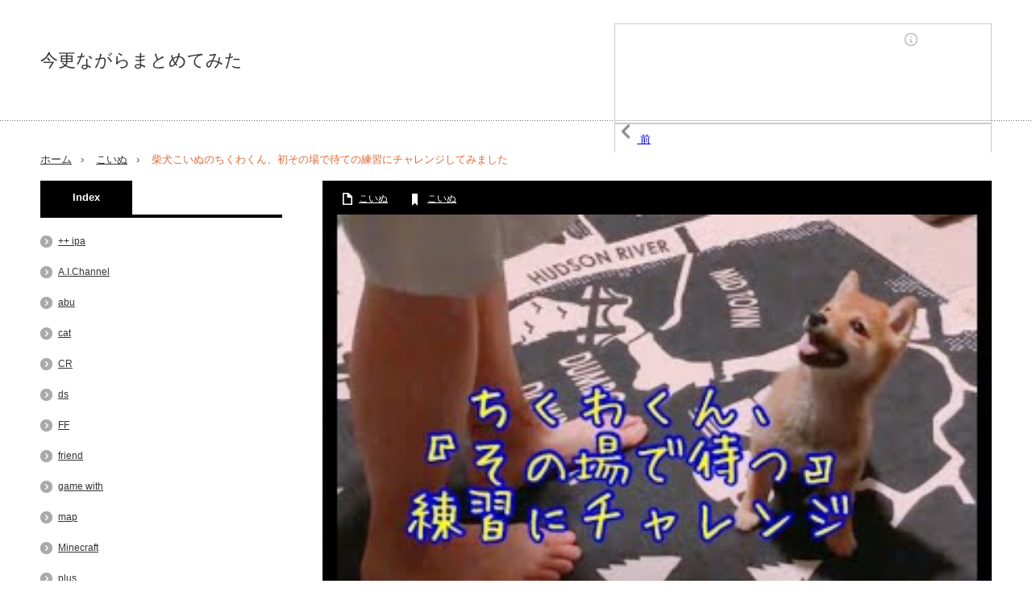

--- FILE ---
content_type: text/html; charset=UTF-8
request_url: https://twittertubu.com/18470.html
body_size: 12639
content:
<!DOCTYPE html>
<html class="pc" lang="ja">
<head>
<meta charset="UTF-8">
<!--[if IE]><meta http-equiv="X-UA-Compatible" content="IE=edge,chrome=1"><![endif]-->
<meta name="viewport" content="width=device-width,initial-scale=1.0">
<title>柴犬こいぬのちくわくん、初その場で待ての練習にチャレンジしてみました | 今更ながらまとめてみた</title>
<meta name="description" content="https://www.youtube.com/embed/qzyuq1DEyIQこいぬのときに、初めてその場で待つ練習をやってたときの動画です♡ その場で待ってほしいのに、どうしてもついて来ちゃうちくわくん。">
<link rel="pingback" href="https://twittertubu.com/wp/xmlrpc.php">

<!-- All in One SEO Pack 2.12 by Michael Torbert of Semper Fi Web Design[237,292] -->
<link rel="canonical" href="https://twittertubu.com/18470.html" />
<!-- /all in one seo pack -->
<link rel='dns-prefetch' href='//webfonts.xserver.jp' />
<link rel='dns-prefetch' href='//s.w.org' />
<link rel="alternate" type="application/rss+xml" title="今更ながらまとめてみた &raquo; フィード" href="https://twittertubu.com/feed" />
<link rel="alternate" type="application/rss+xml" title="今更ながらまとめてみた &raquo; コメントフィード" href="https://twittertubu.com/comments/feed" />
<link rel="alternate" type="application/rss+xml" title="今更ながらまとめてみた &raquo; 柴犬こいぬのちくわくん、初その場で待ての練習にチャレンジしてみました のコメントのフィード" href="https://twittertubu.com/18470.html/feed" />
		<script type="text/javascript">
			window._wpemojiSettings = {"baseUrl":"https:\/\/s.w.org\/images\/core\/emoji\/11\/72x72\/","ext":".png","svgUrl":"https:\/\/s.w.org\/images\/core\/emoji\/11\/svg\/","svgExt":".svg","source":{"concatemoji":"https:\/\/twittertubu.com\/wp\/wp-includes\/js\/wp-emoji-release.min.js?ver=4.9.26"}};
			!function(e,a,t){var n,r,o,i=a.createElement("canvas"),p=i.getContext&&i.getContext("2d");function s(e,t){var a=String.fromCharCode;p.clearRect(0,0,i.width,i.height),p.fillText(a.apply(this,e),0,0);e=i.toDataURL();return p.clearRect(0,0,i.width,i.height),p.fillText(a.apply(this,t),0,0),e===i.toDataURL()}function c(e){var t=a.createElement("script");t.src=e,t.defer=t.type="text/javascript",a.getElementsByTagName("head")[0].appendChild(t)}for(o=Array("flag","emoji"),t.supports={everything:!0,everythingExceptFlag:!0},r=0;r<o.length;r++)t.supports[o[r]]=function(e){if(!p||!p.fillText)return!1;switch(p.textBaseline="top",p.font="600 32px Arial",e){case"flag":return s([55356,56826,55356,56819],[55356,56826,8203,55356,56819])?!1:!s([55356,57332,56128,56423,56128,56418,56128,56421,56128,56430,56128,56423,56128,56447],[55356,57332,8203,56128,56423,8203,56128,56418,8203,56128,56421,8203,56128,56430,8203,56128,56423,8203,56128,56447]);case"emoji":return!s([55358,56760,9792,65039],[55358,56760,8203,9792,65039])}return!1}(o[r]),t.supports.everything=t.supports.everything&&t.supports[o[r]],"flag"!==o[r]&&(t.supports.everythingExceptFlag=t.supports.everythingExceptFlag&&t.supports[o[r]]);t.supports.everythingExceptFlag=t.supports.everythingExceptFlag&&!t.supports.flag,t.DOMReady=!1,t.readyCallback=function(){t.DOMReady=!0},t.supports.everything||(n=function(){t.readyCallback()},a.addEventListener?(a.addEventListener("DOMContentLoaded",n,!1),e.addEventListener("load",n,!1)):(e.attachEvent("onload",n),a.attachEvent("onreadystatechange",function(){"complete"===a.readyState&&t.readyCallback()})),(n=t.source||{}).concatemoji?c(n.concatemoji):n.wpemoji&&n.twemoji&&(c(n.twemoji),c(n.wpemoji)))}(window,document,window._wpemojiSettings);
		</script>
		<style type="text/css">
img.wp-smiley,
img.emoji {
	display: inline !important;
	border: none !important;
	box-shadow: none !important;
	height: 1em !important;
	width: 1em !important;
	margin: 0 .07em !important;
	vertical-align: -0.1em !important;
	background: none !important;
	padding: 0 !important;
}
</style>
<link rel='stylesheet' id='style-css'  href='https://twittertubu.com/wp/wp-content/themes/innovate_hack_tcd025/style.css?ver=3.3' type='text/css' media='screen' />
<link rel='stylesheet' id='contact-form-7-css'  href='https://twittertubu.com/wp/wp-content/plugins/contact-form-7/includes/css/styles.css?ver=5.1.1' type='text/css' media='all' />
<script type='text/javascript' src='https://twittertubu.com/wp/wp-includes/js/jquery/jquery.js?ver=1.12.4'></script>
<script type='text/javascript' src='https://twittertubu.com/wp/wp-includes/js/jquery/jquery-migrate.min.js?ver=1.4.1'></script>
<script type='text/javascript' src='//webfonts.xserver.jp/js/xserver.js?ver=1.1.1'></script>
<link rel='https://api.w.org/' href='https://twittertubu.com/wp-json/' />
<link rel='shortlink' href='https://twittertubu.com/?p=18470' />
<link rel="alternate" type="application/json+oembed" href="https://twittertubu.com/wp-json/oembed/1.0/embed?url=https%3A%2F%2Ftwittertubu.com%2F18470.html" />
<link rel="alternate" type="text/xml+oembed" href="https://twittertubu.com/wp-json/oembed/1.0/embed?url=https%3A%2F%2Ftwittertubu.com%2F18470.html&#038;format=xml" />
<!-- Favicon Rotator -->
<!-- End Favicon Rotator -->

<script src="https://twittertubu.com/wp/wp-content/themes/innovate_hack_tcd025/js/modernizr.js?ver=3.3"></script>
<script src="https://twittertubu.com/wp/wp-content/themes/innovate_hack_tcd025/js/jscript.js?ver=3.3"></script>

<link rel="stylesheet" media="screen and (max-width:671px)" href="https://twittertubu.com/wp/wp-content/themes/innovate_hack_tcd025/responsive.css?ver=3.3">

<link rel="stylesheet" href="https://twittertubu.com/wp/wp-content/themes/innovate_hack_tcd025/japanese.css?ver=3.3">

<!--[if lt IE 9]>
<script src="https://twittertubu.com/wp/wp-content/themes/innovate_hack_tcd025/js/html5.js?ver=3.3"></script>
<![endif]-->

<style type="text/css">

body { font-size:14px; }


a:hover, #header_button li a:hover, #header_button li a.active, #header_menu li a:hover, #copyright_area a:hover, #bread_crumb .last, .styled_post_list1 li a:hover, .post_meta a:hover
 { color:#E06936; }

.design_date, #load_post a:hover, #header_category_list, #header_tag_list, #header_button li#category_button a:before, #header_button li#recommend_button a:before, #header_button li#tag_button a:before, #header_button li#misc_button a:before, #header_recommend_list a:before, #header_misc_list a:before,
 .pc #global_menu ul a:hover, .pc #global_menu ul ul a:hover, #post_list_tab li a:hover, #return_top a:hover, #wp-calendar td a:hover, #wp-calendar #prev a:hover, #wp-calendar #next a:hover, .widget_search #search-btn input:hover, .widget_search #searchsubmit:hover,
  #related_post .image:hover img, #submit_comment:hover, #post_pagination a:hover, #post_pagination p, .tcdw_category_list_widget a:hover, .mobile #global_menu ul a:hover, a.menu_button:hover, #load_post a:hover, #footer_social_link li a:hover, .author_info_link:hover, .author_info .author_social_link li.author_link a:hover
   { background-color:#E06936; }

#comment_textarea textarea:focus, #guest_info input:focus, .single_headline, #related_post .image:hover img, .post_list .image:hover img, .styled_post_list1 .image:hover img
 { border-color:#E06936; }


</style>




<style type="text/css"></style></head>
<body class="post-template-default single single-post postid-18470 single-format-standard">

 <!-- global menu -->
 
 <div id="header">
  <div id="header_inner">

   <!-- logo -->
   <div id='logo_text'>
<h1 id="logo"><a href="https://twittertubu.com/">今更ながらまとめてみた</a></h1>
</div>

   <!-- banner1 -->
         <div id="header_banner1">
         <script type="text/javascript">rakuten_design="slide";rakuten_affiliateId="08ce17cb.922e079c.08ce17ce.bcfdc88c";rakuten_items="ctsmatch";rakuten_genreId="0";rakuten_size="468x160";rakuten_target="_blank";rakuten_theme="gray";rakuten_border="off";rakuten_auto_mode="on";rakuten_genre_title="off";rakuten_recommend="on";rakuten_ts="1543563456542";</script><script type="text/javascript" src="https://xml.affiliate.rakuten.co.jp/widget/js/rakuten_widget.js"></script>       </div>
      
  </div><!-- END #header_inner -->
 </div><!-- END #header -->

 <!-- tagline -->
 <div id="header_bottom">
    <ul id="bread_crumb" class="clearfix">
 <li class="home"><a href="https://twittertubu.com/"><span>ホーム</span></a></li>

 <li><a href="https://twittertubu.com/category/%e3%81%93%e3%81%84%e3%81%ac" rel="category tag">こいぬ</a></li>
 <li class="last">柴犬こいぬのちくわくん、初その場で待ての練習にチャレンジしてみました</li>

</ul>   </div>

 <div id="contents" class="clearfix">
<div id="main_col">

 <div id="main_contents" class="clearfix">

  
  <ul class="post_meta clearfix">
      <li class="post_category"><a href="https://twittertubu.com/category/%e3%81%93%e3%81%84%e3%81%ac" rel="category tag">こいぬ</a></li>   <li class="post_tag"><a href="https://twittertubu.com/tag/%e3%81%93%e3%81%84%e3%81%ac" rel="tag">こいぬ</a></li>        </ul>

  <div class="post_image"><img width="320" height="180" src="https://twittertubu.com/wp/wp-content/uploads/2020/08/mqdefault-355.jpg" class="attachment-size3 size-size3 wp-post-image" alt="" srcset="https://twittertubu.com/wp/wp-content/uploads/2020/08/mqdefault-355.jpg 320w, https://twittertubu.com/wp/wp-content/uploads/2020/08/mqdefault-355-300x169.jpg 300w" sizes="(max-width: 320px) 100vw, 320px" /></div>
  <h2 class="post_title">柴犬こいぬのちくわくん、初その場で待ての練習にチャレンジしてみました</h2>
  <div class="post_content clearfix">
  <!-- sns button top -->
      <div class="mb30">
<!--Type1-->

<div id="share_top1">

 

<div class="sns">
<ul class="type1 clearfix">
<!--Twitterボタン-->
<li class="twitter">
<a href="http://twitter.com/share?text=%E6%9F%B4%E7%8A%AC%E3%81%93%E3%81%84%E3%81%AC%E3%81%AE%E3%81%A1%E3%81%8F%E3%82%8F%E3%81%8F%E3%82%93%E3%80%81%E5%88%9D%E3%81%9D%E3%81%AE%E5%A0%B4%E3%81%A7%E5%BE%85%E3%81%A6%E3%81%AE%E7%B7%B4%E7%BF%92%E3%81%AB%E3%83%81%E3%83%A3%E3%83%AC%E3%83%B3%E3%82%B8%E3%81%97%E3%81%A6%E3%81%BF%E3%81%BE%E3%81%97%E3%81%9F&url=https%3A%2F%2Ftwittertubu.com%2F18470.html&via=&tw_p=tweetbutton&related=" onclick="javascript:window.open(this.href, '', 'menubar=no,toolbar=no,resizable=yes,scrollbars=yes,height=400,width=600');return false;"><i class="icon-twitter"></i><span class="ttl">Tweet</span><span class="share-count"></span></a></li>

<!--Facebookボタン-->
<li class="facebook">
<a href="//www.facebook.com/sharer/sharer.php?u=https://twittertubu.com/18470.html&amp;t=%E6%9F%B4%E7%8A%AC%E3%81%93%E3%81%84%E3%81%AC%E3%81%AE%E3%81%A1%E3%81%8F%E3%82%8F%E3%81%8F%E3%82%93%E3%80%81%E5%88%9D%E3%81%9D%E3%81%AE%E5%A0%B4%E3%81%A7%E5%BE%85%E3%81%A6%E3%81%AE%E7%B7%B4%E7%BF%92%E3%81%AB%E3%83%81%E3%83%A3%E3%83%AC%E3%83%B3%E3%82%B8%E3%81%97%E3%81%A6%E3%81%BF%E3%81%BE%E3%81%97%E3%81%9F" class="facebook-btn-icon-link" target="blank" rel="nofollow"><i class="icon-facebook"></i><span class="ttl">Share</span><span class="share-count"></span></a></li>

<!--Google+ボタン-->
<li class="googleplus">
<a href="https://plus.google.com/share?url=https%3A%2F%2Ftwittertubu.com%2F18470.html" onclick="javascript:window.open(this.href, '', 'menubar=no,toolbar=no,resizable=yes,scrollbars=yes,height=600,width=500');return false;"><i class="icon-google-plus"></i><span class="ttl">+1</span><span class="share-count"></span></a></li>

<!--Hatebuボタン-->
<li class="hatebu">
<a href="http://b.hatena.ne.jp/add?mode=confirm&url=https%3A%2F%2Ftwittertubu.com%2F18470.html" onclick="javascript:window.open(this.href, '', 'menubar=no,toolbar=no,resizable=yes,scrollbars=yes,height=400,width=510');return false;" ><i class="icon-hatebu"></i><span class="ttl">Hatena</span><span class="share-count"></span></a></li>

<!--Pocketボタン-->
<li class="pocket">
<a href="http://getpocket.com/edit?url=https%3A%2F%2Ftwittertubu.com%2F18470.html&title=%E6%9F%B4%E7%8A%AC%E3%81%93%E3%81%84%E3%81%AC%E3%81%AE%E3%81%A1%E3%81%8F%E3%82%8F%E3%81%8F%E3%82%93%E3%80%81%E5%88%9D%E3%81%9D%E3%81%AE%E5%A0%B4%E3%81%A7%E5%BE%85%E3%81%A6%E3%81%AE%E7%B7%B4%E7%BF%92%E3%81%AB%E3%83%81%E3%83%A3%E3%83%AC%E3%83%B3%E3%82%B8%E3%81%97%E3%81%A6%E3%81%BF%E3%81%BE%E3%81%97%E3%81%9F" target="blank"><i class="icon-pocket"></i><span class="ttl">Pocket</span><span class="share-count"></span></a></li>

<!--RSSボタン-->
<li class="rss">
<a href="https://twittertubu.com/feed" target="blank"><i class="icon-rss"></i><span class="ttl">RSS</span></a></li>

<!--Feedlyボタン-->
<li class="feedly">
<a href="http://feedly.com/index.html#subscription%2Ffeed%2Fhttps://twittertubu.com/feed" target="blank"><i class="icon-feedly"></i><span class="ttl">feedly</span><span class="share-count"></span></a></li>

<!--Pinterestボタン-->
<li class="pinterest">
<a rel="nofollow" target="_blank" href="https://www.pinterest.com/pin/create/button/?url=https%3A%2F%2Ftwittertubu.com%2F18470.html&media=https://twittertubu.com/wp/wp-content/uploads/2020/08/mqdefault-355.jpg&description=%E6%9F%B4%E7%8A%AC%E3%81%93%E3%81%84%E3%81%AC%E3%81%AE%E3%81%A1%E3%81%8F%E3%82%8F%E3%81%8F%E3%82%93%E3%80%81%E5%88%9D%E3%81%9D%E3%81%AE%E5%A0%B4%E3%81%A7%E5%BE%85%E3%81%A6%E3%81%AE%E7%B7%B4%E7%BF%92%E3%81%AB%E3%83%81%E3%83%A3%E3%83%AC%E3%83%B3%E3%82%B8%E3%81%97%E3%81%A6%E3%81%BF%E3%81%BE%E3%81%97%E3%81%9F"><i class="icon-pinterest"></i><span class="ttl">Pin&nbsp;it</span></a></li>

</ul>
</div>

</div>


<!--Type2-->

<!--Type3-->

<!--Type4-->

<!--Type5-->
</div>
     <!-- /sns button top -->
   <!-- adman_adcode_beginning --><script type="text/javascript">rakuten_design="slide";rakuten_affiliateId="08ce17cb.922e079c.08ce17ce.bcfdc88c";rakuten_items="ctsmatch";rakuten_genreId="0";rakuten_size="468x160";rakuten_target="_blank";rakuten_theme="gray";rakuten_border="off";rakuten_auto_mode="on";rakuten_genre_title="off";rakuten_recommend="on";rakuten_ts="1543794719189";</script><script type="text/javascript" src="https://xml.affiliate.rakuten.co.jp/widget/js/rakuten_widget.js"></script><!-- /adman_adcode_beginning --><div><img style="width:1px;height:1px" src="https://img.youtube.com/vi/qzyuq1DEyIQ/mqdefault.jpg"></div>
<p><iframe width="500" height="281" src="https://www.youtube.com/embed/qzyuq1DEyIQ?feature=oembed" frameborder="0" allow="accelerometer; autoplay; encrypted-media; gyroscope; picture-in-picture" allowfullscreen></iframe></p>
<div>こいぬのときに、初めてその場で待つ練習をやってたときの動画です♡ その場で待ってほしいのに、どうしてもついて来ちゃうちくわくん。 成長したちくわくんの待ての動画も &#8230;</div>
<div>
<h2>関連ツイート</h2>
<div>
https://twitter.com/_otaku_tanoshii/status/1300094310147186691<br />
https://twitter.com/Umenori_tw/status/1300139671142371329</p>
<blockquote class="twitter-tweet" data-width="500" data-dnt="true">
<p lang="ja" dir="ltr">ギグバッグは犠牲になったしこいぬちゃんの指輪も忘れましたはい</p>
<p>&mdash; なら (@gettan_18) <a href="https://twitter.com/gettan_18/status/1300139531216117761?ref_src=twsrc%5Etfw">August 30, 2020</a></p></blockquote>
<p><script async src="https://platform.twitter.com/widgets.js" charset="utf-8"></script></p>
<blockquote class="twitter-tweet" data-width="500" data-dnt="true">
<p lang="ja" dir="ltr"><a href="https://twitter.com/mionnn_48?ref_src=twsrc%5Etfw">@mionnn_48</a> <br />YouTube撮影お疲れ様☆<br />ソロ動画楽しみ！<br />さやや卒業しちゃったね…<br />きのこいぬの漫画は見たことないけど絵は見たことある<br />そして僕が子供の頃(イラスト描くのが好きだった)に考えたオリジナルキャラクターの1つにちょっと似てる(体型だけ？)<a href="https://twitter.com/hashtag/%E3%81%8A%E3%82%93%E3%83%A1%E3%83%BC%E3%83%AB?src=hash&amp;ref_src=twsrc%5Etfw">#おんメール</a> <a href="https://t.co/6zvxosVRuE">pic.twitter.com/6zvxosVRuE</a></p>
<p>&mdash; TAKESHI@始(はじめ) (@wt37763) <a href="https://twitter.com/wt37763/status/1300136648768802816?ref_src=twsrc%5Etfw">August 30, 2020</a></p></blockquote>
<p><script async src="https://platform.twitter.com/widgets.js" charset="utf-8"></script></p>
<blockquote class="twitter-tweet" data-width="500" data-dnt="true">
<p lang="ja" dir="ltr">推しが推しをRTしてくれていた<br />こいぬ&#8230;..はぁ&#8230;.す&#8230;..KI <a href="https://t.co/3pWL4suH9c">pic.twitter.com/3pWL4suH9c</a></p>
<p>&mdash; 畏否 (エイナ) (@_firstPom) <a href="https://twitter.com/_firstPom/status/1300130857034772481?ref_src=twsrc%5Etfw">August 30, 2020</a></p></blockquote>
<p><script async src="https://platform.twitter.com/widgets.js" charset="utf-8"></script><br />
https://twitter.com/Yanky_YP/status/1300123167915040769<br />
https://twitter.com/hina_stpr39/status/1300119507394899968</p>
<blockquote class="twitter-tweet" data-width="500" data-dnt="true">
<p lang="ja" dir="ltr">こいぬのような顔したしずやくん、かわいいですね</p>
<p>&mdash; ゆたに (@shipon678) <a href="https://twitter.com/shipon678/status/1300116902241431555?ref_src=twsrc%5Etfw">August 30, 2020</a></p></blockquote>
<p><script async src="https://platform.twitter.com/widgets.js" charset="utf-8"></script><br />
https://twitter.com/Tar_kun_2012/status/1300116299389923329</p>
<blockquote class="twitter-tweet" data-width="500" data-dnt="true">
<p lang="ja" dir="ltr">彼氏どこをどうみてもかわいいこいぬで草</p>
<p>&mdash; ْ (@_pomenyan) <a href="https://twitter.com/_pomenyan/status/1300115939606761472?ref_src=twsrc%5Etfw">August 30, 2020</a></p></blockquote>
<p><script async src="https://platform.twitter.com/widgets.js" charset="utf-8"></script><br />
https://twitter.com/coolbeauty1110/status/1300114278318403589
</div>
</div>
<!-- adman_adcode_after --><script type="text/javascript">rakuten_design="slide";rakuten_affiliateId="08ce17cb.922e079c.08ce17ce.bcfdc88c";rakuten_items="ctsmatch";rakuten_genreId="0";rakuten_size="468x160";rakuten_target="_blank";rakuten_theme="gray";rakuten_border="off";rakuten_auto_mode="on";rakuten_genre_title="off";rakuten_recommend="on";rakuten_ts="1543794719189";</script><script type="text/javascript" src="https://xml.affiliate.rakuten.co.jp/widget/js/rakuten_widget.js"></script><!-- /adman_adcode_after -->  <!-- sns button bottom -->
      <div class="mb40">
<!--Type1-->

<div id="share_top1">

 

<div class="sns">
<ul class="type1 clearfix">
<!--Twitterボタン-->
<li class="twitter">
<a href="http://twitter.com/share?text=%E6%9F%B4%E7%8A%AC%E3%81%93%E3%81%84%E3%81%AC%E3%81%AE%E3%81%A1%E3%81%8F%E3%82%8F%E3%81%8F%E3%82%93%E3%80%81%E5%88%9D%E3%81%9D%E3%81%AE%E5%A0%B4%E3%81%A7%E5%BE%85%E3%81%A6%E3%81%AE%E7%B7%B4%E7%BF%92%E3%81%AB%E3%83%81%E3%83%A3%E3%83%AC%E3%83%B3%E3%82%B8%E3%81%97%E3%81%A6%E3%81%BF%E3%81%BE%E3%81%97%E3%81%9F&url=https%3A%2F%2Ftwittertubu.com%2F18470.html&via=&tw_p=tweetbutton&related=" onclick="javascript:window.open(this.href, '', 'menubar=no,toolbar=no,resizable=yes,scrollbars=yes,height=400,width=600');return false;"><i class="icon-twitter"></i><span class="ttl">Tweet</span><span class="share-count"></span></a></li>

<!--Facebookボタン-->
<li class="facebook">
<a href="//www.facebook.com/sharer/sharer.php?u=https://twittertubu.com/18470.html&amp;t=%E6%9F%B4%E7%8A%AC%E3%81%93%E3%81%84%E3%81%AC%E3%81%AE%E3%81%A1%E3%81%8F%E3%82%8F%E3%81%8F%E3%82%93%E3%80%81%E5%88%9D%E3%81%9D%E3%81%AE%E5%A0%B4%E3%81%A7%E5%BE%85%E3%81%A6%E3%81%AE%E7%B7%B4%E7%BF%92%E3%81%AB%E3%83%81%E3%83%A3%E3%83%AC%E3%83%B3%E3%82%B8%E3%81%97%E3%81%A6%E3%81%BF%E3%81%BE%E3%81%97%E3%81%9F" class="facebook-btn-icon-link" target="blank" rel="nofollow"><i class="icon-facebook"></i><span class="ttl">Share</span><span class="share-count"></span></a></li>

<!--Google+ボタン-->
<li class="googleplus">
<a href="https://plus.google.com/share?url=https%3A%2F%2Ftwittertubu.com%2F18470.html" onclick="javascript:window.open(this.href, '', 'menubar=no,toolbar=no,resizable=yes,scrollbars=yes,height=600,width=500');return false;"><i class="icon-google-plus"></i><span class="ttl">+1</span><span class="share-count"></span></a></li>

<!--Hatebuボタン-->
<li class="hatebu">
<a href="http://b.hatena.ne.jp/add?mode=confirm&url=https%3A%2F%2Ftwittertubu.com%2F18470.html" onclick="javascript:window.open(this.href, '', 'menubar=no,toolbar=no,resizable=yes,scrollbars=yes,height=400,width=510');return false;" ><i class="icon-hatebu"></i><span class="ttl">Hatena</span><span class="share-count"></span></a></li>

<!--Pocketボタン-->
<li class="pocket">
<a href="http://getpocket.com/edit?url=https%3A%2F%2Ftwittertubu.com%2F18470.html&title=%E6%9F%B4%E7%8A%AC%E3%81%93%E3%81%84%E3%81%AC%E3%81%AE%E3%81%A1%E3%81%8F%E3%82%8F%E3%81%8F%E3%82%93%E3%80%81%E5%88%9D%E3%81%9D%E3%81%AE%E5%A0%B4%E3%81%A7%E5%BE%85%E3%81%A6%E3%81%AE%E7%B7%B4%E7%BF%92%E3%81%AB%E3%83%81%E3%83%A3%E3%83%AC%E3%83%B3%E3%82%B8%E3%81%97%E3%81%A6%E3%81%BF%E3%81%BE%E3%81%97%E3%81%9F" target="blank"><i class="icon-pocket"></i><span class="ttl">Pocket</span><span class="share-count"></span></a></li>

<!--RSSボタン-->
<li class="rss">
<a href="https://twittertubu.com/feed" target="blank"><i class="icon-rss"></i><span class="ttl">RSS</span></a></li>

<!--Feedlyボタン-->
<li class="feedly">
<a href="http://feedly.com/index.html#subscription%2Ffeed%2Fhttps://twittertubu.com/feed" target="blank"><i class="icon-feedly"></i><span class="ttl">feedly</span><span class="share-count"></span></a></li>

<!--Pinterestボタン-->
<li class="pinterest">
<a rel="nofollow" target="_blank" href="https://www.pinterest.com/pin/create/button/?url=https%3A%2F%2Ftwittertubu.com%2F18470.html&media=https://twittertubu.com/wp/wp-content/uploads/2020/08/mqdefault-355.jpg&description=%E6%9F%B4%E7%8A%AC%E3%81%93%E3%81%84%E3%81%AC%E3%81%AE%E3%81%A1%E3%81%8F%E3%82%8F%E3%81%8F%E3%82%93%E3%80%81%E5%88%9D%E3%81%9D%E3%81%AE%E5%A0%B4%E3%81%A7%E5%BE%85%E3%81%A6%E3%81%AE%E7%B7%B4%E7%BF%92%E3%81%AB%E3%83%81%E3%83%A3%E3%83%AC%E3%83%B3%E3%82%B8%E3%81%97%E3%81%A6%E3%81%BF%E3%81%BE%E3%81%97%E3%81%9F"><i class="icon-pinterest"></i><span class="ttl">Pin&nbsp;it</span></a></li>

</ul>
</div>

</div>


<!--Type2-->

<!--Type3-->

<!--Type4-->

<!--Type5-->
</div>
     <!-- /sns button bottom -->
      <!-- author info -->
     </div>

    <div id="previous_next_post" class="clearfix">
   <p id="previous_post"><a href="https://twittertubu.com/18468.html" rel="prev">ジャグラー//コイン持ちが悪かったら起きること…//코인모찌가 안좋으면 일어나는일&#8230;</a></p>
   <p id="next_post"><a href="https://twittertubu.com/18472.html" rel="next">(朝活パズドラ)　8月のクエストダンジョン～雑談しながら消化～</a></p>
  </div>
  
  
  <div class="clearfix">

    <div id="related_post">
   <h3 class="single_headline">関連記事</h3>
   <ol class="clearfix">
        <li class="clearfix">
     <a class="image" href="https://twittertubu.com/7142.html"><img width="150" height="150" src="https://twittertubu.com/wp/wp-content/uploads/2019/06/mqdefault-199-150x150.jpg" class="attachment-size1 size-size1 wp-post-image" alt="" srcset="https://twittertubu.com/wp/wp-content/uploads/2019/06/mqdefault-199-150x150.jpg 150w, https://twittertubu.com/wp/wp-content/uploads/2019/06/mqdefault-199-120x120.jpg 120w" sizes="(max-width: 150px) 100vw, 150px" /></a>
     <h4 class="title"><a href="https://twittertubu.com/7142.html">こいぬの上手な育て方【一般】</a></h4>
    </li>
        <li class="clearfix">
     <a class="image" href="https://twittertubu.com/17941.html"><img width="150" height="150" src="https://twittertubu.com/wp/wp-content/uploads/2020/08/mqdefault-112-150x150.jpg" class="attachment-size1 size-size1 wp-post-image" alt="" srcset="https://twittertubu.com/wp/wp-content/uploads/2020/08/mqdefault-112-150x150.jpg 150w, https://twittertubu.com/wp/wp-content/uploads/2020/08/mqdefault-112-120x120.jpg 120w" sizes="(max-width: 150px) 100vw, 150px" /></a>
     <h4 class="title"><a href="https://twittertubu.com/17941.html">年長組さん　こいぬのまーち</a></h4>
    </li>
        <li class="clearfix">
     <a class="image" href="https://twittertubu.com/15054.html"><img width="150" height="150" src="https://twittertubu.com/wp/wp-content/uploads/2020/04/mqdefault-230-150x150.jpg" class="attachment-size1 size-size1 wp-post-image" alt="" srcset="https://twittertubu.com/wp/wp-content/uploads/2020/04/mqdefault-230-150x150.jpg 150w, https://twittertubu.com/wp/wp-content/uploads/2020/04/mqdefault-230-120x120.jpg 120w" sizes="(max-width: 150px) 100vw, 150px" /></a>
     <h4 class="title"><a href="https://twittertubu.com/15054.html">こいぬのマーチ</a></h4>
    </li>
        <li class="clearfix">
     <a class="image" href="https://twittertubu.com/6745.html"><img width="150" height="150" src="https://twittertubu.com/wp/wp-content/uploads/2019/06/mqdefault-17-150x150.jpg" class="attachment-size1 size-size1 wp-post-image" alt="" srcset="https://twittertubu.com/wp/wp-content/uploads/2019/06/mqdefault-17-150x150.jpg 150w, https://twittertubu.com/wp/wp-content/uploads/2019/06/mqdefault-17-120x120.jpg 120w" sizes="(max-width: 150px) 100vw, 150px" /></a>
     <h4 class="title"><a href="https://twittertubu.com/6745.html">Devilslayerの「こいぬぅ部隊緊急招集」王ネギ対策装備考…</a></h4>
    </li>
        <li class="clearfix">
     <a class="image" href="https://twittertubu.com/16439.html"><img width="150" height="150" src="https://twittertubu.com/wp/wp-content/uploads/2020/06/mqdefault-140-150x150.jpg" class="attachment-size1 size-size1 wp-post-image" alt="" srcset="https://twittertubu.com/wp/wp-content/uploads/2020/06/mqdefault-140-150x150.jpg 150w, https://twittertubu.com/wp/wp-content/uploads/2020/06/mqdefault-140-120x120.jpg 120w" sizes="(max-width: 150px) 100vw, 150px" /></a>
     <h4 class="title"><a href="https://twittertubu.com/16439.html">こいぬのマーチ</a></h4>
    </li>
       </ol>
  </div>
    
    <div id="single_recommend_post">
  <h3 class="single_headline">おすすめ記事</h3>
   <ol>
        <li class="clearfix">
     <a class="image" href="https://twittertubu.com/4202.html"><img width="150" height="150" src="https://twittertubu.com/wp/wp-content/uploads/2019/02/mqdefault-286-150x150.jpg" class="attachment-size1 size-size1 wp-post-image" alt="" srcset="https://twittertubu.com/wp/wp-content/uploads/2019/02/mqdefault-286-150x150.jpg 150w, https://twittertubu.com/wp/wp-content/uploads/2019/02/mqdefault-286-120x120.jpg 120w" sizes="(max-width: 150px) 100vw, 150px" /></a>
     <h4 class="title"><a href="https://twittertubu.com/4202.html">【パワプロ サクスペ】SR金丸信二 負けてらんねぇ！(イベント3…</a></h4>
    </li>
        <li class="clearfix">
     <a class="image" href="https://twittertubu.com/4195.html"><img width="150" height="150" src="https://twittertubu.com/wp/wp-content/uploads/2019/02/mqdefault-283-150x150.jpg" class="attachment-size1 size-size1 wp-post-image" alt="" srcset="https://twittertubu.com/wp/wp-content/uploads/2019/02/mqdefault-283-150x150.jpg 150w, https://twittertubu.com/wp/wp-content/uploads/2019/02/mqdefault-283-120x120.jpg 120w" sizes="(max-width: 150px) 100vw, 150px" /></a>
     <h4 class="title"><a href="https://twittertubu.com/4195.html">【アイナナ第４部】第２話 前編【プレイ実況 アイドリッシュセブン…</a></h4>
    </li>
        <li class="clearfix">
     <a class="image" href="https://twittertubu.com/4191.html"><img width="150" height="150" src="https://twittertubu.com/wp/wp-content/uploads/2019/02/mqdefault-281-150x150.jpg" class="attachment-size1 size-size1 wp-post-image" alt="" srcset="https://twittertubu.com/wp/wp-content/uploads/2019/02/mqdefault-281-150x150.jpg 150w, https://twittertubu.com/wp/wp-content/uploads/2019/02/mqdefault-281-120x120.jpg 120w" sizes="(max-width: 150px) 100vw, 150px" /></a>
     <h4 class="title"><a href="https://twittertubu.com/4191.html">【ポケモンGO】色違いパールル即出現！激レア続出！一人だけサーバ…</a></h4>
    </li>
        <li class="clearfix">
     <a class="image" href="https://twittertubu.com/4182.html"><img width="150" height="150" src="https://twittertubu.com/wp/wp-content/uploads/2019/02/mqdefault-277-150x150.jpg" class="attachment-size1 size-size1 wp-post-image" alt="" srcset="https://twittertubu.com/wp/wp-content/uploads/2019/02/mqdefault-277-150x150.jpg 150w, https://twittertubu.com/wp/wp-content/uploads/2019/02/mqdefault-277-120x120.jpg 120w" sizes="(max-width: 150px) 100vw, 150px" /></a>
     <h4 class="title"><a href="https://twittertubu.com/4182.html">2019/02/23【放送初心者】おいらにシャドウバースを教えて…</a></h4>
    </li>
        <li class="clearfix">
     <a class="image" href="https://twittertubu.com/4176.html"><img width="150" height="150" src="https://twittertubu.com/wp/wp-content/uploads/2019/02/mqdefault-274-150x150.jpg" class="attachment-size1 size-size1 wp-post-image" alt="" srcset="https://twittertubu.com/wp/wp-content/uploads/2019/02/mqdefault-274-150x150.jpg 150w, https://twittertubu.com/wp/wp-content/uploads/2019/02/mqdefault-274-120x120.jpg 120w" sizes="(max-width: 150px) 100vw, 150px" /></a>
     <h4 class="title"><a href="https://twittertubu.com/4176.html">【マインクラフト】雑草になってドッキリを仕掛けてみた。</a></h4>
    </li>
       </ol>
  </div>
  
  </div>

  
 </div><!-- END #main_contents -->

</div><!-- END #main_col -->

<div id="side_col">

 
              <div class="side_widget clearfix widget_categories" id="categories-4">
<h3 class="side_headline"><span>Index</span></h3>		<ul>
	<li class="cat-item cat-item-86"><a href="https://twittertubu.com/category/ipa" >++ ipa</a>
</li>
	<li class="cat-item cat-item-6"><a href="https://twittertubu.com/category/a-i-channel" title="A.I.Channel">A.I.Channel</a>
</li>
	<li class="cat-item cat-item-11"><a href="https://twittertubu.com/category/abu" title="abu">abu</a>
</li>
	<li class="cat-item cat-item-121"><a href="https://twittertubu.com/category/cat" title="cat">cat</a>
</li>
	<li class="cat-item cat-item-223"><a href="https://twittertubu.com/category/cr" title="CR">CR</a>
</li>
	<li class="cat-item cat-item-74"><a href="https://twittertubu.com/category/ds" >ds</a>
</li>
	<li class="cat-item cat-item-164"><a href="https://twittertubu.com/category/ff" title="FF">FF</a>
</li>
	<li class="cat-item cat-item-70"><a href="https://twittertubu.com/category/friend" >friend</a>
</li>
	<li class="cat-item cat-item-89"><a href="https://twittertubu.com/category/game-with" >game with</a>
</li>
	<li class="cat-item cat-item-81"><a href="https://twittertubu.com/category/map" >map</a>
</li>
	<li class="cat-item cat-item-5"><a href="https://twittertubu.com/category/minecraft" title="Minecraft">Minecraft</a>
</li>
	<li class="cat-item cat-item-75"><a href="https://twittertubu.com/category/plus" >plus</a>
</li>
	<li class="cat-item cat-item-24"><a href="https://twittertubu.com/category/pockysweets" title="PockySweets">PockySweets</a>
</li>
	<li class="cat-item cat-item-87"><a href="https://twittertubu.com/category/pokego-2" >pokego++ 2</a>
</li>
	<li class="cat-item cat-item-33"><a href="https://twittertubu.com/category/pokemon-go" title="Pokémon GO">Pokémon GO</a>
</li>
	<li class="cat-item cat-item-84"><a href="https://twittertubu.com/category/reddit" >reddit</a>
</li>
	<li class="cat-item cat-item-192"><a href="https://twittertubu.com/category/sankyo" title="SANKYO">SANKYO</a>
</li>
	<li class="cat-item cat-item-63"><a href="https://twittertubu.com/category/wiki" >wiki</a>
</li>
	<li class="cat-item cat-item-69"><a href="https://twittertubu.com/category/youtube" >youtube</a>
</li>
	<li class="cat-item cat-item-76"><a href="https://twittertubu.com/category/youtube-%e5%85%ac%e5%bc%8f" >youtube 公式</a>
</li>
	<li class="cat-item cat-item-79"><a href="https://twittertubu.com/category/youtube-%e5%8b%95%e7%94%bb" >youtube 動画</a>
</li>
	<li class="cat-item cat-item-22"><a href="https://twittertubu.com/category/%e3%81%82%e3%81%8b%e3%81%8c%e3%81%bf%e3%82%93%e3%82%af%e3%83%a9%e3%83%95%e3%83%88" title="あかがみんクラフト">あかがみんクラフト</a>
</li>
	<li class="cat-item cat-item-218"><a href="https://twittertubu.com/category/%e3%81%82%e3%81%97%e3%81%9f%e3%81%ae%e3%82%b8%e3%83%a7%e3%83%bc" title="あしたのジョー">あしたのジョー</a>
</li>
	<li class="cat-item cat-item-138"><a href="https://twittertubu.com/category/%e3%81%86%e3%81%95%e3%81%8e" title="うさぎ">うさぎ</a>
</li>
	<li class="cat-item cat-item-150"><a href="https://twittertubu.com/category/%e3%81%8a%e3%81%86%e3%82%80" title="おうむ">おうむ</a>
</li>
	<li class="cat-item cat-item-127"><a href="https://twittertubu.com/category/%e3%81%8a%e7%96%b2%e3%82%8c%e3%81%95%e3%81%be" title="お疲れさま">お疲れさま</a>
</li>
	<li class="cat-item cat-item-132"><a href="https://twittertubu.com/category/%e3%81%8b%e3%82%8f%e3%81%84%e3%81%84" title="かわいい">かわいい</a>
</li>
	<li class="cat-item cat-item-141"><a href="https://twittertubu.com/category/%e3%81%8b%e3%82%8f%e3%81%86%e3%81%9d" title="かわうそ">かわうそ</a>
</li>
	<li class="cat-item cat-item-7"><a href="https://twittertubu.com/category/%e3%81%90%e3%81%a3%e3%81%a1%e3%81%ae%e9%83%a8%e5%b1%8b" title="ぐっちの部屋">ぐっちの部屋</a>
</li>
	<li class="cat-item cat-item-222"><a href="https://twittertubu.com/category/%e3%81%90%e3%82%8b%e3%81%90%e3%82%8b%e3%83%80%e3%83%bc%e3%83%93%e3%83%bc" title="ぐるぐるダービー">ぐるぐるダービー</a>
</li>
	<li class="cat-item cat-item-143"><a href="https://twittertubu.com/category/%e3%81%93%e3%81%84%e3%81%ac" title="こいぬ">こいぬ</a>
</li>
	<li class="cat-item cat-item-123"><a href="https://twittertubu.com/category/%e3%81%a1%e3%82%85%ef%bd%9e%e3%82%8b" title="ちゅ～る">ちゅ～る</a>
</li>
	<li class="cat-item cat-item-149"><a href="https://twittertubu.com/category/%e3%81%a1%e3%82%93%e3%81%a1%e3%82%89" title="ちんちら">ちんちら</a>
</li>
	<li class="cat-item cat-item-85"><a href="https://twittertubu.com/category/%e3%81%a8%e3%81%af-%e5%ae%9a%e7%be%a9" >とは 定義</a>
</li>
	<li class="cat-item cat-item-73"><a href="https://twittertubu.com/category/%e3%81%a8%e3%81%af%e4%bd%95%e3%81%8b" >とは何か</a>
</li>
	<li class="cat-item cat-item-128"><a href="https://twittertubu.com/category/%e3%81%ab%e3%82%83" title="にゃ">にゃ</a>
</li>
	<li class="cat-item cat-item-130"><a href="https://twittertubu.com/category/%e3%81%ab%e3%82%83%e3%82%93%e3%81%93" title="にゃんこ">にゃんこ</a>
</li>
	<li class="cat-item cat-item-124"><a href="https://twittertubu.com/category/%e3%81%ad%e3%81%93%e3%81%ae%e3%81%8d%e3%82%82%e3%81%a1" title="ねこのきもち">ねこのきもち</a>
</li>
	<li class="cat-item cat-item-139"><a href="https://twittertubu.com/category/%e3%81%af%e3%82%8a%e3%81%ad%e3%81%9a%e3%81%bf" title="はりねずみ">はりねずみ</a>
</li>
	<li class="cat-item cat-item-220"><a href="https://twittertubu.com/category/%e3%81%b1%e3%81%a1%e3%82%93%e3%81%93%e5%8a%87%e5%a0%b4" title="ぱちんこ劇場">ぱちんこ劇場</a>
</li>
	<li class="cat-item cat-item-135"><a href="https://twittertubu.com/category/%e3%81%b3%e3%81%a3%e3%81%8f%e3%82%8a" title="びっくり">びっくり</a>
</li>
	<li class="cat-item cat-item-152"><a href="https://twittertubu.com/category/%e3%81%b5%e3%81%8f%e3%82%8d%e3%81%86" title="ふくろう">ふくろう</a>
</li>
	<li class="cat-item cat-item-2"><a href="https://twittertubu.com/category/%e3%81%ba%e3%81%84%e3%82%93%e3%81%a8%e3%83%81%e3%83%a3%e3%83%b3%e3%83%8d%e3%83%ab%e3%82%a5" title="ぺいんとチャンネルゥ">ぺいんとチャンネルゥ</a>
</li>
	<li class="cat-item cat-item-43"><a href="https://twittertubu.com/category/%e3%81%be%e3%81%84%e3%81%9c%e3%82%93%e3%82%b7%e3%82%b9%e3%82%bf%e3%83%bc%e3%82%ba" title="まいぜんシスターズ">まいぜんシスターズ</a>
</li>
	<li class="cat-item cat-item-58"><a href="https://twittertubu.com/category/%e3%81%be%e3%81%a8%e3%82%81" >まとめ</a>
</li>
	<li class="cat-item cat-item-203"><a href="https://twittertubu.com/category/%e3%81%be%e3%81%a9%e3%83%9e%e3%82%ae" title="まどマギ">まどマギ</a>
</li>
	<li class="cat-item cat-item-154"><a href="https://twittertubu.com/category/%e3%81%bf%e3%81%bf%e3%81%9a%e3%81%8f" title="みみずく">みみずく</a>
</li>
	<li class="cat-item cat-item-155"><a href="https://twittertubu.com/category/%e3%82%82%e3%82%82%e3%82%93%e3%81%8c" title="ももんが">ももんが</a>
</li>
	<li class="cat-item cat-item-196"><a href="https://twittertubu.com/category/%e3%82%84%e3%82%81%e6%99%82" title="やめ時">やめ時</a>
</li>
	<li class="cat-item cat-item-157"><a href="https://twittertubu.com/category/%e3%82%8a%e3%81%99" title="りす">りす</a>
</li>
	<li class="cat-item cat-item-32"><a href="https://twittertubu.com/category/%e3%82%a2%e3%82%a4%e3%83%89%e3%83%aa%e3%83%83%e3%82%b7%e3%83%a5%e3%82%bb%e3%83%96%e3%83%b3" title="アイドリッシュセブン">アイドリッシュセブン</a>
</li>
	<li class="cat-item cat-item-217"><a href="https://twittertubu.com/category/%e3%82%a2%e3%82%af%e3%82%a8%e3%83%aa%e3%82%aa%e3%83%b3" title="アクエリオン">アクエリオン</a>
</li>
	<li class="cat-item cat-item-185"><a href="https://twittertubu.com/category/%e3%82%a2%e3%82%af%e3%83%ad%e3%82%b9" title="アクロス">アクロス</a>
</li>
	<li class="cat-item cat-item-10"><a href="https://twittertubu.com/category/%e3%82%a2%e3%83%96" title="アブ">アブ</a>
</li>
	<li class="cat-item cat-item-77"><a href="https://twittertubu.com/category/%e3%82%a4%e3%83%99%e3%83%b3%e3%83%88%e6%83%85%e5%a0%b1" >イベント情報</a>
</li>
	<li class="cat-item cat-item-140"><a href="https://twittertubu.com/category/%e3%82%a4%e3%83%b3%e3%82%b3" title="インコ">インコ</a>
</li>
	<li class="cat-item cat-item-151"><a href="https://twittertubu.com/category/%e3%82%aa%e3%82%a6%e3%83%a0" title="オウム">オウム</a>
</li>
	<li class="cat-item cat-item-41"><a href="https://twittertubu.com/category/%e3%82%ab%e3%82%ba%e3%82%b2%e3%83%bc%e3%83%a0%e3%82%ba" title="カズゲームズ">カズゲームズ</a>
</li>
	<li class="cat-item cat-item-122"><a href="https://twittertubu.com/category/%e3%82%ad%e3%83%a3%e3%83%83%e3%83%88" title="キャット">キャット</a>
</li>
	<li class="cat-item cat-item-14"><a href="https://twittertubu.com/category/%e3%82%ad%e3%83%a8%e3%80%82" title="キヨ。">キヨ。</a>
</li>
	<li class="cat-item cat-item-200"><a href="https://twittertubu.com/category/%e3%82%ae%e3%83%ab%e3%83%86%e3%82%a3%e3%82%af%e3%83%a9%e3%82%a6%e3%83%b3" title="ギルティクラウン">ギルティクラウン</a>
</li>
	<li class="cat-item cat-item-165"><a href="https://twittertubu.com/category/%e3%82%b2%e3%83%bc%e3%83%a0" title="ゲーム">ゲーム</a>
</li>
	<li class="cat-item cat-item-21"><a href="https://twittertubu.com/category/%e3%82%b2%e3%83%bc%e3%83%a0%e5%ae%9f%e6%b3%81" title="ゲーム実況">ゲーム実況</a>
</li>
	<li class="cat-item cat-item-214"><a href="https://twittertubu.com/category/%e3%82%b3%e3%82%a4%e3%83%b3%e6%8c%81%e3%81%a1" title="コイン持ち">コイン持ち</a>
</li>
	<li class="cat-item cat-item-190"><a href="https://twittertubu.com/category/%e3%82%b5%e3%83%9f%e3%83%bc" title="サミー">サミー</a>
</li>
	<li class="cat-item cat-item-67"><a href="https://twittertubu.com/category/%e3%82%b5%e3%83%bc%e3%83%93%e3%82%b9%e7%b5%82%e4%ba%86" >サービス終了</a>
</li>
	<li class="cat-item cat-item-28"><a href="https://twittertubu.com/category/%e3%82%b7%e3%83%a3%e3%83%89%e3%82%a6%e3%83%90%e3%83%bc%e3%82%b9" title="シャドウバース">シャドウバース</a>
</li>
	<li class="cat-item cat-item-59"><a href="https://twittertubu.com/category/%e3%82%b9%e3%82%a4%e3%83%83%e3%83%81" >スイッチ</a>
</li>
	<li class="cat-item cat-item-171"><a href="https://twittertubu.com/category/%e3%82%b9%e3%83%9e%e3%83%96%e3%83%a9" title="スマブラ">スマブラ</a>
</li>
	<li class="cat-item cat-item-181"><a href="https://twittertubu.com/category/%e3%82%be%e3%83%bc%e3%83%b3" title="ゾーン">ゾーン</a>
</li>
	<li class="cat-item cat-item-62"><a href="https://twittertubu.com/category/%e3%83%80%e3%82%a6%e3%83%b3%e3%83%ad%e3%83%bc%e3%83%89" >ダウンロード</a>
</li>
	<li class="cat-item cat-item-148"><a href="https://twittertubu.com/category/%e3%83%81%e3%83%b3%e3%83%81%e3%83%a9" title="チンチラ">チンチラ</a>
</li>
	<li class="cat-item cat-item-71"><a href="https://twittertubu.com/category/%e3%83%86%e3%83%bc%e3%83%9e%e6%9b%b2" >テーマ曲</a>
</li>
	<li class="cat-item cat-item-198"><a href="https://twittertubu.com/category/%e3%83%87%e3%82%a3%e3%82%b9%e3%82%af%e3%82%a2%e3%83%83%e3%83%97" title="ディスクアップ">ディスクアップ</a>
</li>
	<li class="cat-item cat-item-221"><a href="https://twittertubu.com/category/%e3%83%87%e3%82%b8%e3%83%8f%e3%83%8d" title="デジハネ">デジハネ</a>
</li>
	<li class="cat-item cat-item-169"><a href="https://twittertubu.com/category/%e3%83%87%e3%83%93%e3%83%ab%e3%83%a1%e3%82%a4%e3%82%af%e3%83%a9%e3%82%a4" title="デビルメイクライ">デビルメイクライ</a>
</li>
	<li class="cat-item cat-item-163"><a href="https://twittertubu.com/category/%e3%83%89%e3%83%a9%e3%82%af%e3%82%a8" title="ドラクエ">ドラクエ</a>
</li>
	<li class="cat-item cat-item-180"><a href="https://twittertubu.com/category/%e3%83%89%e3%83%b3%e3%81%a1%e3%82%83%e3%82%93" title="ドンちゃん">ドンちゃん</a>
</li>
	<li class="cat-item cat-item-129"><a href="https://twittertubu.com/category/%e3%83%8b%e3%83%a3" title="ニャ">ニャ</a>
</li>
	<li class="cat-item cat-item-126"><a href="https://twittertubu.com/category/%e3%83%8b%e3%83%a3%e3%83%b3%e3%82%b3" title="ニャンコ">ニャンコ</a>
</li>
	<li class="cat-item cat-item-188"><a href="https://twittertubu.com/category/%e3%83%8b%e3%83%a5%e3%83%bc%e3%82%ae%e3%83%b3" title="ニューギン">ニューギン</a>
</li>
	<li class="cat-item cat-item-65"><a href="https://twittertubu.com/category/%e3%83%8b%e3%83%a5%e3%83%bc%e3%82%b9" >ニュース</a>
</li>
	<li class="cat-item cat-item-80"><a href="https://twittertubu.com/category/%e3%83%8d%e3%82%ac" >ネガ</a>
</li>
	<li class="cat-item cat-item-136"><a href="https://twittertubu.com/category/%e3%83%8d%e3%83%83%e3%82%b3" title="ネッコ">ネッコ</a>
</li>
	<li class="cat-item cat-item-186"><a href="https://twittertubu.com/category/%e3%83%8f%e3%83%8a%e3%83%93" title="ハナビ">ハナビ</a>
</li>
	<li class="cat-item cat-item-144"><a href="https://twittertubu.com/category/%e3%83%8f%e3%83%a0%e3%82%b9%e3%82%bf%e3%83%bc" title="ハムスター">ハムスター</a>
</li>
	<li class="cat-item cat-item-13"><a href="https://twittertubu.com/category/%e3%83%90%e3%82%ab%e3%82%b2%e3%83%bc" title="バカゲー">バカゲー</a>
</li>
	<li class="cat-item cat-item-210"><a href="https://twittertubu.com/category/%e3%83%90%e3%82%b8%e3%83%aa%e3%82%b9%e3%82%af" title="バジリスク">バジリスク</a>
</li>
	<li class="cat-item cat-item-133"><a href="https://twittertubu.com/category/%e3%83%90%e3%82%ba%e3%81%a3%e3%81%9f" title="バズった">バズった</a>
</li>
	<li class="cat-item cat-item-204"><a href="https://twittertubu.com/category/%e3%83%90%e3%83%bc%e3%82%b5%e3%82%b9se" title="バーサスSE">バーサスSE</a>
</li>
	<li class="cat-item cat-item-18"><a href="https://twittertubu.com/category/%e3%83%91%e3%82%ba%e3%83%89%e3%83%a9" title="パズドラ">パズドラ</a>
</li>
	<li class="cat-item cat-item-19"><a href="https://twittertubu.com/category/%e3%83%91%e3%82%ba%e3%83%ab%e3%82%a2%e3%83%b3%e3%83%89%e3%83%89%e3%83%a9%e3%82%b4%e3%83%b3%e3%82%ba" title="パズルアンドドラゴンズ">パズルアンドドラゴンズ</a>
</li>
	<li class="cat-item cat-item-173"><a href="https://twittertubu.com/category/%e3%83%91%e3%83%81%e3%82%b9%e3%83%ad" title="パチスロ">パチスロ</a>
</li>
	<li class="cat-item cat-item-172"><a href="https://twittertubu.com/category/%e3%83%91%e3%83%81%e3%83%b3%e3%82%b3" title="パチンコ">パチンコ</a>
</li>
	<li class="cat-item cat-item-30"><a href="https://twittertubu.com/category/%e3%83%91%e3%83%af%e3%83%97%e3%83%ad" title="パワプロ">パワプロ</a>
</li>
	<li class="cat-item cat-item-184"><a href="https://twittertubu.com/category/%e3%83%93%e3%83%83%e3%82%b0" title="ビッグ">ビッグ</a>
</li>
	<li class="cat-item cat-item-191"><a href="https://twittertubu.com/category/%e3%83%95%e3%82%a3%e3%83%bc%e3%83%90%e3%83%bc" title="フィーバー">フィーバー</a>
</li>
	<li class="cat-item cat-item-147"><a href="https://twittertubu.com/category/%e3%83%95%e3%82%a7%e3%83%ac%e3%83%83%e3%83%88" title="フェレット">フェレット</a>
</li>
	<li class="cat-item cat-item-68"><a href="https://twittertubu.com/category/%e3%83%97%e3%83%a9%e3%82%b9" >プラス</a>
</li>
	<li class="cat-item cat-item-91"><a href="https://twittertubu.com/category/%e3%83%97%e3%83%a9%e3%82%b9-%e4%be%a1%e6%a0%bc" >プラス 価格</a>
</li>
	<li class="cat-item cat-item-168"><a href="https://twittertubu.com/category/%e3%83%97%e3%83%ac%e3%82%b9%e3%83%86" title="プレステ">プレステ</a>
</li>
	<li class="cat-item cat-item-219"><a href="https://twittertubu.com/category/%e3%83%99%e3%83%ab%e3%82%b5%e3%82%a4%e3%83%a6%e3%81%ae%e3%81%b0%e3%82%89" title="ベルサイユのばら">ベルサイユのばら</a>
</li>
	<li class="cat-item cat-item-137"><a href="https://twittertubu.com/category/%e3%83%9a%e3%83%83%e3%83%88" title="ペット">ペット</a>
</li>
	<li class="cat-item cat-item-9"><a href="https://twittertubu.com/category/%e3%83%9b%e3%83%a9%e3%83%95%e3%82%ad%e3%83%b3" title="ホラフキン">ホラフキン</a>
</li>
	<li class="cat-item cat-item-182"><a href="https://twittertubu.com/category/%e3%83%9c%e3%83%bc%e3%83%8a%e3%82%b9" title="ボーナス">ボーナス</a>
</li>
	<li class="cat-item cat-item-35"><a href="https://twittertubu.com/category/%e3%83%9d%e3%82%b1%e3%82%b4%e3%83%bc" title="ポケゴー">ポケゴー</a>
</li>
	<li class="cat-item cat-item-37"><a href="https://twittertubu.com/category/%e3%83%9d%e3%82%b1%e3%83%83%e3%83%88%e3%83%a2%e3%83%b3%e3%82%b9%e3%82%bf%e3%83%bc" title="ポケットモンスター">ポケットモンスター</a>
</li>
	<li class="cat-item cat-item-36"><a href="https://twittertubu.com/category/%e3%83%9d%e3%82%b1%e3%83%a2%e3%83%b3" title="ポケモン">ポケモン</a>
</li>
	<li class="cat-item cat-item-34"><a href="https://twittertubu.com/category/%e3%83%9d%e3%82%b1%e3%83%a2%e3%83%b3%e3%82%b4%e3%83%bc" title="ポケモンゴー">ポケモンゴー</a>
</li>
	<li class="cat-item cat-item-23"><a href="https://twittertubu.com/category/%e3%83%9d%e3%83%83%e3%82%ad%e3%83%bc" title="ポッキー">ポッキー</a>
</li>
	<li class="cat-item cat-item-159"><a href="https://twittertubu.com/category/%e3%83%9e%e3%82%a4%e3%82%af%e3%83%a9" title="マイクラ">マイクラ</a>
</li>
	<li class="cat-item cat-item-206"><a href="https://twittertubu.com/category/%e3%83%9e%e3%82%a4%e3%82%b8%e3%83%a3%e3%82%b0%e3%83%a9%e3%83%bc" title="マイジャグラー">マイジャグラー</a>
</li>
	<li class="cat-item cat-item-3"><a href="https://twittertubu.com/category/%e3%83%9e%e3%82%a4%e3%83%b3%e3%82%af%e3%83%a9%e3%83%95%e3%82%bf%e3%83%bc%e3%81%ae%e6%97%a5%e5%b8%b8" title="マインクラフターの日常">マインクラフターの日常</a>
</li>
	<li class="cat-item cat-item-4"><a href="https://twittertubu.com/category/%e3%83%9e%e3%82%a4%e3%83%b3%e3%82%af%e3%83%a9%e3%83%95%e3%83%88" title="マインクラフト">マインクラフト</a>
</li>
	<li class="cat-item cat-item-17"><a href="https://twittertubu.com/category/%e3%83%9e%e3%83%83%e3%82%af%e3%82%b9%e3%82%80%e3%82%89%e3%81%84" title="マックスむらい">マックスむらい</a>
</li>
	<li class="cat-item cat-item-82"><a href="https://twittertubu.com/category/%e3%83%9e%e3%83%8d%e3%82%b8%e3%83%a1%e3%83%b3%e3%83%88%e3%81%a8%e3%81%af" >マネジメントとは</a>
</li>
	<li class="cat-item cat-item-12"><a href="https://twittertubu.com/category/%e3%83%9e%e3%83%aa%e3%82%aa%e3%83%a1%e3%83%bc%e3%82%ab%e3%83%bc" title="マリオメーカー">マリオメーカー</a>
</li>
	<li class="cat-item cat-item-153"><a href="https://twittertubu.com/category/%e3%83%9f%e3%83%9f%e3%82%ba%e3%82%af" title="ミミズク">ミミズク</a>
</li>
	<li class="cat-item cat-item-83"><a href="https://twittertubu.com/category/%e3%83%9f%e3%83%a5%e3%83%bc" >ミュー</a>
</li>
	<li class="cat-item cat-item-8"><a href="https://twittertubu.com/category/%e3%83%9f%e3%83%a9%e3%82%af%e3%83%ab%e3%81%90%e3%81%a3%e3%81%a1" title="ミラクルぐっち">ミラクルぐっち</a>
</li>
	<li class="cat-item cat-item-207"><a href="https://twittertubu.com/category/%e3%83%9f%e3%83%aa%e3%82%aa%e3%83%b3%e3%82%b4%e3%83%83%e3%83%89" title="ミリオンゴッド">ミリオンゴッド</a>
</li>
	<li class="cat-item cat-item-161"><a href="https://twittertubu.com/category/%e3%83%a1%e3%82%bf%e3%83%ab%e3%82%ae%e3%82%a2" title="メタルギア">メタルギア</a>
</li>
	<li class="cat-item cat-item-27"><a href="https://twittertubu.com/category/%e3%83%a1%e3%82%bf%e3%83%ab%e3%82%ae%e3%82%a2%e3%82%bd%e3%83%aa%e3%83%83%e3%83%89" title="メタルギアソリッド">メタルギアソリッド</a>
</li>
	<li class="cat-item cat-item-145"><a href="https://twittertubu.com/category/%e3%83%a2%e3%83%ab%e3%83%a2%e3%83%83%e3%83%88" title="モルモット">モルモット</a>
</li>
	<li class="cat-item cat-item-39"><a href="https://twittertubu.com/category/%e3%83%a2%e3%83%b3%e3%82%b9%e3%82%bf%e3%83%bc%e3%82%b9%e3%83%88%e3%83%a9%e3%82%a4%e3%82%af" title="モンスターストライク">モンスターストライク</a>
</li>
	<li class="cat-item cat-item-209"><a href="https://twittertubu.com/category/%e3%83%a2%e3%83%b3%e3%82%b9%e3%82%bf%e3%83%bc%e3%83%8f%e3%83%b3%e3%82%bf%e3%83%bc" title="モンスターハンター">モンスターハンター</a>
</li>
	<li class="cat-item cat-item-29"><a href="https://twittertubu.com/category/%e3%83%a2%e3%83%b3%e3%82%b9%e3%83%88" title="モンスト">モンスト</a>
</li>
	<li class="cat-item cat-item-146"><a href="https://twittertubu.com/category/%e3%83%a9%e3%83%93%e3%83%83%e3%83%88" title="ラビット">ラビット</a>
</li>
	<li class="cat-item cat-item-156"><a href="https://twittertubu.com/category/%e3%83%aa%e3%82%b9" title="リス">リス</a>
</li>
	<li class="cat-item cat-item-205"><a href="https://twittertubu.com/category/%e3%83%aa%e3%83%8e" title="リノ">リノ</a>
</li>
	<li class="cat-item cat-item-183"><a href="https://twittertubu.com/category/%e3%83%aa%e3%83%bc%e3%83%81%e7%9b%ae" title="リーチ目">リーチ目</a>
</li>
	<li class="cat-item cat-item-40"><a href="https://twittertubu.com/category/%e3%83%ac%e3%83%88%e3%83%ab%e3%83%88" title="レトルト">レトルト</a>
</li>
	<li class="cat-item cat-item-60"><a href="https://twittertubu.com/category/%e3%83%b4%e3%82%a7%e3%83%ad%e3%82%a2" >ヴェロア</a>
</li>
	<li class="cat-item cat-item-193"><a href="https://twittertubu.com/category/%e4%ba%ac%e6%a5%bd" title="京楽">京楽</a>
</li>
	<li class="cat-item cat-item-26"><a href="https://twittertubu.com/category/%e5%85%84%e8%80%85%e5%bc%9f%e8%80%85" title="兄者弟者">兄者弟者</a>
</li>
	<li class="cat-item cat-item-197"><a href="https://twittertubu.com/category/%e5%88%a4%e5%ae%9a" title="判定">判定</a>
</li>
	<li class="cat-item cat-item-66"><a href="https://twittertubu.com/category/%e5%8b%95%e7%94%bb" >動画</a>
</li>
	<li class="cat-item cat-item-90"><a href="https://twittertubu.com/category/%e5%90%8c%e7%be%a9%e8%aa%9e" >同義語</a>
</li>
	<li class="cat-item cat-item-212"><a href="https://twittertubu.com/category/%e5%92%b2" title="咲">咲</a>
</li>
	<li class="cat-item cat-item-225"><a href="https://twittertubu.com/category/%e5%9b%9e%e8%bb%a2" title="回転">回転</a>
</li>
	<li class="cat-item cat-item-179"><a href="https://twittertubu.com/category/%e5%a4%a7%e5%bd%93%e3%81%9f%e3%82%8a" title="大当たり">大当たり</a>
</li>
	<li class="cat-item cat-item-195"><a href="https://twittertubu.com/category/%e5%a4%a9%e4%ba%95" title="天井">天井</a>
</li>
	<li class="cat-item cat-item-160"><a href="https://twittertubu.com/category/%e5%a4%aa%e9%bc%93%e3%81%ae%e9%81%94%e4%ba%ba" title="太鼓の達人">太鼓の達人</a>
</li>
	<li class="cat-item cat-item-142"><a href="https://twittertubu.com/category/%e5%ad%90%e7%8a%ac" title="子犬">子犬</a>
</li>
	<li class="cat-item cat-item-125"><a href="https://twittertubu.com/category/%e5%ad%90%e7%8c%ab" title="子猫">子猫</a>
</li>
	<li class="cat-item cat-item-166"><a href="https://twittertubu.com/category/%e5%ae%9f%e6%b3%81" title="実況">実況</a>
</li>
	<li class="cat-item cat-item-227"><a href="https://twittertubu.com/category/%e5%af%84%e7%94%9f%e7%8d%a3" title="寄生獣">寄生獣</a>
</li>
	<li class="cat-item cat-item-189"><a href="https://twittertubu.com/category/%e5%b9%b3%e5%92%8c" title="平和">平和</a>
</li>
	<li class="cat-item cat-item-211"><a href="https://twittertubu.com/category/%e5%b9%b3%e5%ae%b6%e7%89%a9%e8%aa%9e" title="平家物語">平家物語</a>
</li>
	<li class="cat-item cat-item-134"><a href="https://twittertubu.com/category/%e5%b9%b8%e3%81%9b" title="幸せ">幸せ</a>
</li>
	<li class="cat-item cat-item-213"><a href="https://twittertubu.com/category/%e5%bf%85%e6%ae%ba%e4%bb%95%e4%ba%8b%e4%ba%ba" title="必殺仕事人">必殺仕事人</a>
</li>
	<li class="cat-item cat-item-88"><a href="https://twittertubu.com/category/%e6%84%8f%e5%91%b3-%e4%bd%bf%e3%81%84%e6%96%b9" >意味 使い方</a>
</li>
	<li class="cat-item cat-item-38"><a href="https://twittertubu.com/category/%e6%94%bb%e7%95%a5" title="攻略">攻略</a>
</li>
	<li class="cat-item cat-item-64"><a href="https://twittertubu.com/category/%e6%97%a5%e6%9c%ac" >日本</a>
</li>
	<li class="cat-item cat-item-167"><a href="https://twittertubu.com/category/%e6%98%9f%e3%83%89%e3%83%a9" title="星ドラ">星ドラ</a>
</li>
	<li class="cat-item cat-item-226"><a href="https://twittertubu.com/category/%e6%9a%b4%e3%82%8c%e3%82%93%e5%9d%8a%e5%b0%86%e8%bb%8d" title="暴れん坊将軍">暴れん坊将軍</a>
</li>
	<li class="cat-item cat-item-194"><a href="https://twittertubu.com/category/%e6%9c%9d%e3%82%a4%e3%83%81" title="朝イチ">朝イチ</a>
</li>
	<li class="cat-item cat-item-215"><a href="https://twittertubu.com/category/%e6%9c%9d%e3%82%a4%e3%83%81%e3%83%aa%e3%82%bb%e3%83%83%e3%83%88" title="朝イチリセット">朝イチリセット</a>
</li>
	<li class="cat-item cat-item-1"><a href="https://twittertubu.com/category/%e6%9c%aa%e5%88%86%e9%a1%9e" >未分類</a>
</li>
	<li class="cat-item cat-item-78"><a href="https://twittertubu.com/category/%e6%9d%b1%e4%ba%ac%e3%83%89%e3%83%bc%e3%83%ab%e3%82%ba" >東京ドールズ</a>
</li>
	<li class="cat-item cat-item-170"><a href="https://twittertubu.com/category/%e6%a0%bc%e3%82%b2%e3%83%bc" title="格ゲー">格ゲー</a>
</li>
	<li class="cat-item cat-item-208"><a href="https://twittertubu.com/category/%e6%b2%96%e3%83%89%e3%82%ad" title="沖ドキ">沖ドキ</a>
</li>
	<li class="cat-item cat-item-178"><a href="https://twittertubu.com/category/%e6%b5%b7%e7%89%a9%e8%aa%9e" title="海物語">海物語</a>
</li>
	<li class="cat-item cat-item-176"><a href="https://twittertubu.com/category/%e6%bc%94%e5%87%ba" title="演出">演出</a>
</li>
	<li class="cat-item cat-item-177"><a href="https://twittertubu.com/category/%e6%bf%80%e3%82%a2%e3%83%84" title="激アツ">激アツ</a>
</li>
	<li class="cat-item cat-item-72"><a href="https://twittertubu.com/category/%e7%84%a1%e6%96%99%e3%82%b2%e3%83%bc%e3%83%a0" >無料ゲーム</a>
</li>
	<li class="cat-item cat-item-120"><a href="https://twittertubu.com/category/%e7%8c%ab" title="猫">猫</a>
</li>
	<li class="cat-item cat-item-201"><a href="https://twittertubu.com/category/%e7%95%aa%e9%95%b7" title="番長">番長</a>
</li>
	<li class="cat-item cat-item-131"><a href="https://twittertubu.com/category/%e7%99%92%e3%82%84%e3%81%95%e3%82%8c%e3%82%8b" title="癒やされる">癒やされる</a>
</li>
	<li class="cat-item cat-item-162"><a href="https://twittertubu.com/category/%e7%99%bd%e7%8c%ab" title="白猫">白猫</a>
</li>
	<li class="cat-item cat-item-31"><a href="https://twittertubu.com/category/%e7%99%bd%e7%8c%ab%e3%83%97%e3%83%ad%e3%82%b8%e3%82%a7%e3%82%af%e3%83%88" title="白猫プロジェクト">白猫プロジェクト</a>
</li>
	<li class="cat-item cat-item-175"><a href="https://twittertubu.com/category/%e7%a2%ba%e5%ae%9a" title="確定">確定</a>
</li>
	<li class="cat-item cat-item-174"><a href="https://twittertubu.com/category/%e7%a2%ba%e5%ae%9a%e6%bc%94%e5%87%ba" title="確定演出">確定演出</a>
</li>
	<li class="cat-item cat-item-199"><a href="https://twittertubu.com/category/%e8%81%96%e9%97%98%e5%a3%ab%e6%98%9f%e7%9f%a2" title="聖闘士星矢">聖闘士星矢</a>
</li>
	<li class="cat-item cat-item-187"><a href="https://twittertubu.com/category/%e8%8a%b1%e7%81%ab" title="花火">花火</a>
</li>
	<li class="cat-item cat-item-158"><a href="https://twittertubu.com/category/%e8%90%8c%e3%81%88%e3%82%ad%e3%83%a5%e3%83%b3" title="萌えキュン">萌えキュン</a>
</li>
	<li class="cat-item cat-item-224"><a href="https://twittertubu.com/category/%e8%92%bc%e7%a9%b9%e3%81%ae%e3%83%95%e3%82%a1%e3%83%95%e3%83%8a%e3%83%bc" title="蒼穹のファフナー">蒼穹のファフナー</a>
</li>
	<li class="cat-item cat-item-216"><a href="https://twittertubu.com/category/%e8%a8%ad%e5%ae%9a%e5%88%a4%e5%88%a5" title="設定判別">設定判別</a>
</li>
	<li class="cat-item cat-item-61"><a href="https://twittertubu.com/category/%e8%a9%95%e4%be%a1" >評価</a>
</li>
	<li class="cat-item cat-item-20"><a href="https://twittertubu.com/category/%e8%b5%a4%e9%ab%aa%e3%81%ae%e3%81%a8%e3%82%82" title="赤髪のとも">赤髪のとも</a>
</li>
	<li class="cat-item cat-item-16"><a href="https://twittertubu.com/category/%e8%b6%85%e9%ab%98%e9%80%9f%e5%ae%9f%e6%b3%81" title="超高速実況">超高速実況</a>
</li>
	<li class="cat-item cat-item-57"><a href="https://twittertubu.com/category/%e9%80%9f%e5%a0%b1" >速報</a>
</li>
	<li class="cat-item cat-item-15"><a href="https://twittertubu.com/category/%e9%9d%92%e9%ac%bc" title="青鬼">青鬼</a>
</li>
	<li class="cat-item cat-item-202"><a href="https://twittertubu.com/category/%e9%ad%94%e6%b3%95%e5%b0%91%e5%a5%b3%e3%81%be%e3%81%a9%e3%81%8b%e2%98%86%e3%83%9e%e3%82%ae%e3%82%ab" title="魔法少女まどか☆マギカ">魔法少女まどか☆マギカ</a>
</li>
		</ul>
</div>
        
 
</div>

 </div><!-- END #contents -->

 
 <div id="footer">
  <div id="footer_inner" class="clearfix">

   
   <!-- social button -->
      <ul class="clearfix" id="footer_social_link">
                <li class="rss"><a class="target_blank" href="https://twittertubu.com/feed">RSS</a></li>
       </ul>
   
  </div><!-- END #footer_inner -->
 </div><!-- END #footer -->

 <div id="return_top">
  <a href="#header_top"><img src="https://twittertubu.com/wp/wp-content/themes/innovate_hack_tcd025/img/footer/return_top.png" alt="" title="" />PAGE TOP</a>
 </div>

 <div id="copyright_area">
  <div id="copyright_area_inner" class="clearfix">
   <!-- footer menu -->
      <p id="copyright">Copyright &copy;&nbsp; <a href="https://twittertubu.com/">今更ながらまとめてみた</a> All rights reserved.</p>
  </div>
 </div>

  <!-- facebook share button code -->
 <div id="fb-root"></div>
 <script>
 (function(d, s, id) {
   var js, fjs = d.getElementsByTagName(s)[0];
   if (d.getElementById(id)) return;
   js = d.createElement(s); js.id = id;
   js.async = true;
   js.src = "//connect.facebook.net/ja_JP/sdk.js#xfbml=1&version=v2.5";
   fjs.parentNode.insertBefore(js, fjs);
 }(document, 'script', 'facebook-jssdk'));
 </script>
 
<script type='text/javascript' src='https://twittertubu.com/wp/wp-includes/js/comment-reply.min.js?ver=4.9.26'></script>
<script type='text/javascript'>
/* <![CDATA[ */
var wpcf7 = {"apiSettings":{"root":"https:\/\/twittertubu.com\/wp-json\/contact-form-7\/v1","namespace":"contact-form-7\/v1"}};
/* ]]> */
</script>
<script type='text/javascript' src='https://twittertubu.com/wp/wp-content/plugins/contact-form-7/includes/js/scripts.js?ver=5.1.1'></script>
<script type='text/javascript' src='https://twittertubu.com/wp/wp-includes/js/wp-embed.min.js?ver=4.9.26'></script>


</body>
</html>